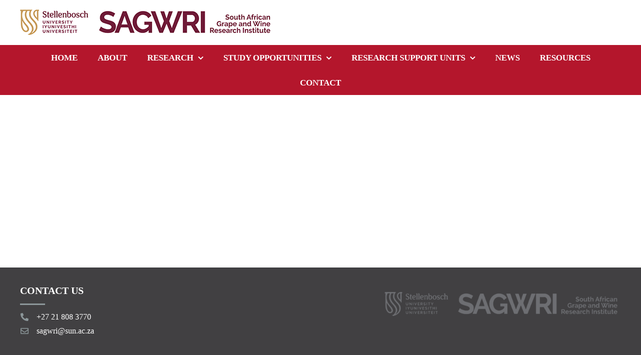

--- FILE ---
content_type: text/html; charset=UTF-8
request_url: https://sagwri.sun.ac.za/researchers-items/ms-bongisiwe-zozo/
body_size: 36585
content:

<!DOCTYPE html>
<html class="avada-html-layout-wide avada-html-header-position-top" lang="en-US" prefix="og: http://ogp.me/ns# fb: http://ogp.me/ns/fb#">
<head>
	<meta http-equiv="X-UA-Compatible" content="IE=edge" />
	<meta http-equiv="Content-Type" content="text/html; charset=utf-8"/>
	<meta name="viewport" content="width=device-width, initial-scale=1" />
	<meta name='robots' content='index, follow, max-image-preview:large, max-snippet:-1, max-video-preview:-1' />

	<!-- This site is optimized with the Yoast SEO plugin v23.0 - https://yoast.com/wordpress/plugins/seo/ -->
	<title>Ms Bongisiwe Zozo - SAGWRI</title>
	<link rel="canonical" href="https://sagwri.sun.ac.za/researchers-items/ms-bongisiwe-zozo/" />
	<meta property="og:locale" content="en_US" />
	<meta property="og:type" content="article" />
	<meta property="og:title" content="Ms Bongisiwe Zozo - SAGWRI" />
	<meta property="og:url" content="https://sagwri.sun.ac.za/researchers-items/ms-bongisiwe-zozo/" />
	<meta property="og:site_name" content="SAGWRI" />
	<meta name="twitter:card" content="summary_large_image" />
	<script type="application/ld+json" class="yoast-schema-graph">{"@context":"https://schema.org","@graph":[{"@type":"WebPage","@id":"https://sagwri.sun.ac.za/researchers-items/ms-bongisiwe-zozo/","url":"https://sagwri.sun.ac.za/researchers-items/ms-bongisiwe-zozo/","name":"Ms Bongisiwe Zozo - SAGWRI","isPartOf":{"@id":"https://sagwri.sun.ac.za/#website"},"datePublished":"2021-03-16T06:36:10+00:00","dateModified":"2021-03-16T06:36:10+00:00","breadcrumb":{"@id":"https://sagwri.sun.ac.za/researchers-items/ms-bongisiwe-zozo/#breadcrumb"},"inLanguage":"en-US","potentialAction":[{"@type":"ReadAction","target":["https://sagwri.sun.ac.za/researchers-items/ms-bongisiwe-zozo/"]}]},{"@type":"BreadcrumbList","@id":"https://sagwri.sun.ac.za/researchers-items/ms-bongisiwe-zozo/#breadcrumb","itemListElement":[{"@type":"ListItem","position":1,"name":"Home","item":"https://sagwri.sun.ac.za/"},{"@type":"ListItem","position":2,"name":"Portfolio","item":"https://sagwri.sun.ac.za/researchers-items/"},{"@type":"ListItem","position":3,"name":"Ms Bongisiwe Zozo"}]},{"@type":"WebSite","@id":"https://sagwri.sun.ac.za/#website","url":"https://sagwri.sun.ac.za/","name":"sagwri","description":"South African Grape and Wine Research Institute","publisher":{"@id":"https://sagwri.sun.ac.za/#organization"},"potentialAction":[{"@type":"SearchAction","target":{"@type":"EntryPoint","urlTemplate":"https://sagwri.sun.ac.za/?s={search_term_string}"},"query-input":"required name=search_term_string"}],"inLanguage":"en-US"},{"@type":"Organization","@id":"https://sagwri.sun.ac.za/#organization","name":"SAGWRI","url":"https://sagwri.sun.ac.za/","logo":{"@type":"ImageObject","inLanguage":"en-US","@id":"https://sagwri.sun.ac.za/#/schema/logo/image/","url":"https://sagwri.sun.ac.za/wp-content/uploads/2021/01/Sagwri-mobile-logo.png","contentUrl":"https://sagwri.sun.ac.za/wp-content/uploads/2021/01/Sagwri-mobile-logo.png","width":360,"height":128,"caption":"SAGWRI"},"image":{"@id":"https://sagwri.sun.ac.za/#/schema/logo/image/"}}]}</script>
	<!-- / Yoast SEO plugin. -->


<link rel="alternate" type="application/rss+xml" title="SAGWRI &raquo; Feed" href="https://sagwri.sun.ac.za/feed/" />
<link rel="alternate" type="application/rss+xml" title="SAGWRI &raquo; Comments Feed" href="https://sagwri.sun.ac.za/comments/feed/" />
					<link rel="shortcut icon" href="https://sagwri.sun.ac.za/wp-content/uploads/2023/11/favicon.png" type="image/x-icon" />
		
		
		
				<link rel="alternate" type="application/rss+xml" title="SAGWRI &raquo; Ms Bongisiwe Zozo Comments Feed" href="https://sagwri.sun.ac.za/researchers-items/ms-bongisiwe-zozo/feed/" />
				
		<meta property="og:locale" content="en_US"/>
		<meta property="og:type" content="article"/>
		<meta property="og:site_name" content="SAGWRI"/>
		<meta property="og:title" content="Ms Bongisiwe Zozo - SAGWRI"/>
				<meta property="og:url" content="https://sagwri.sun.ac.za/researchers-items/ms-bongisiwe-zozo/"/>
																	<meta property="og:image" content="https://sagwri.sun.ac.za/wp-content/uploads/2023/11/WEB-SAGWRI-LOGO@1x-1.png"/>
		<meta property="og:image:width" content="500"/>
		<meta property="og:image:height" content="51"/>
		<meta property="og:image:type" content="image/png"/>
				<style id='pdfemb-pdf-embedder-viewer-style-inline-css' type='text/css'>
.wp-block-pdfemb-pdf-embedder-viewer{max-width:none}

</style>
<link rel='stylesheet' id='esg-plugin-settings-css' href='https://sagwri.sun.ac.za/wp-content/plugins/essential-grid/public/assets/css/settings.css?ver=3.1.1' type='text/css' media='all' />
<link rel='stylesheet' id='tp-fontello-css' href='https://sagwri.sun.ac.za/wp-content/plugins/essential-grid/public/assets/font/fontello/css/fontello.css?ver=3.1.1' type='text/css' media='all' />
<link rel='stylesheet' id='fusion-dynamic-css-css' href='https://sagwri.sun.ac.za/wp-content/uploads/fusion-styles/50cfc1cff5def174b6dab3964cef568c.min.css?ver=3.11.6' type='text/css' media='all' />
<script type="text/javascript" src="https://sagwri.sun.ac.za/wp-includes/js/jquery/jquery.min.js?ver=3.7.1" id="jquery-core-js"></script>
<link rel="https://api.w.org/" href="https://sagwri.sun.ac.za/wp-json/" /><link rel="alternate" type="application/json" href="https://sagwri.sun.ac.za/wp-json/wp/v2/avada_portfolio/2432" /><link rel="EditURI" type="application/rsd+xml" title="RSD" href="https://sagwri.sun.ac.za/xmlrpc.php?rsd" />
<meta name="generator" content="WordPress 6.5.7" />
<link rel='shortlink' href='https://sagwri.sun.ac.za/?p=2432' />
<link rel="alternate" type="application/json+oembed" href="https://sagwri.sun.ac.za/wp-json/oembed/1.0/embed?url=https%3A%2F%2Fsagwri.sun.ac.za%2Fresearchers-items%2Fms-bongisiwe-zozo%2F" />
<link rel="alternate" type="text/xml+oembed" href="https://sagwri.sun.ac.za/wp-json/oembed/1.0/embed?url=https%3A%2F%2Fsagwri.sun.ac.za%2Fresearchers-items%2Fms-bongisiwe-zozo%2F&#038;format=xml" />
<style type="text/css" id="css-fb-visibility">@media screen and (max-width: 640px){.fusion-no-small-visibility{display:none !important;}body .sm-text-align-center{text-align:center !important;}body .sm-text-align-left{text-align:left !important;}body .sm-text-align-right{text-align:right !important;}body .sm-flex-align-center{justify-content:center !important;}body .sm-flex-align-flex-start{justify-content:flex-start !important;}body .sm-flex-align-flex-end{justify-content:flex-end !important;}body .sm-mx-auto{margin-left:auto !important;margin-right:auto !important;}body .sm-ml-auto{margin-left:auto !important;}body .sm-mr-auto{margin-right:auto !important;}body .fusion-absolute-position-small{position:absolute;top:auto;width:100%;}.awb-sticky.awb-sticky-small{ position: sticky; top: var(--awb-sticky-offset,0); }}@media screen and (min-width: 641px) and (max-width: 1024px){.fusion-no-medium-visibility{display:none !important;}body .md-text-align-center{text-align:center !important;}body .md-text-align-left{text-align:left !important;}body .md-text-align-right{text-align:right !important;}body .md-flex-align-center{justify-content:center !important;}body .md-flex-align-flex-start{justify-content:flex-start !important;}body .md-flex-align-flex-end{justify-content:flex-end !important;}body .md-mx-auto{margin-left:auto !important;margin-right:auto !important;}body .md-ml-auto{margin-left:auto !important;}body .md-mr-auto{margin-right:auto !important;}body .fusion-absolute-position-medium{position:absolute;top:auto;width:100%;}.awb-sticky.awb-sticky-medium{ position: sticky; top: var(--awb-sticky-offset,0); }}@media screen and (min-width: 1025px){.fusion-no-large-visibility{display:none !important;}body .lg-text-align-center{text-align:center !important;}body .lg-text-align-left{text-align:left !important;}body .lg-text-align-right{text-align:right !important;}body .lg-flex-align-center{justify-content:center !important;}body .lg-flex-align-flex-start{justify-content:flex-start !important;}body .lg-flex-align-flex-end{justify-content:flex-end !important;}body .lg-mx-auto{margin-left:auto !important;margin-right:auto !important;}body .lg-ml-auto{margin-left:auto !important;}body .lg-mr-auto{margin-right:auto !important;}body .fusion-absolute-position-large{position:absolute;top:auto;width:100%;}.awb-sticky.awb-sticky-large{ position: sticky; top: var(--awb-sticky-offset,0); }}</style>		<script type="text/javascript">
			var doc = document.documentElement;
			doc.setAttribute( 'data-useragent', navigator.userAgent );
		</script>
		
	</head>

<body class="avada_portfolio-template-default single single-avada_portfolio postid-2432 single-format-standard awb-no-sidebars fusion-image-hovers fusion-pagination-sizing fusion-button_type-flat fusion-button_span-no fusion-button_gradient-linear avada-image-rollover-circle-yes avada-image-rollover-yes avada-image-rollover-direction-left fusion-has-button-gradient fusion-body ltr fusion-sticky-header no-tablet-sticky-header no-mobile-sticky-header no-mobile-slidingbar no-mobile-totop fusion-disable-outline fusion-sub-menu-fade mobile-logo-pos-left layout-wide-mode avada-has-boxed-modal-shadow- layout-scroll-offset-full avada-has-zero-margin-offset-top fusion-top-header menu-text-align-center mobile-menu-design-modern fusion-show-pagination-text fusion-header-layout-v5 avada-responsive avada-footer-fx-none avada-menu-highlight-style-background fusion-search-form-clean fusion-main-menu-search-overlay fusion-avatar-circle avada-dropdown-styles avada-blog-layout-large avada-blog-archive-layout-large avada-header-shadow-no avada-menu-icon-position-left avada-has-megamenu-shadow avada-has-breadcrumb-mobile-hidden avada-has-titlebar-bar_and_content avada-has-pagination-width_height avada-flyout-menu-direction-fade avada-ec-views-v1" data-awb-post-id="2432">
		<a class="skip-link screen-reader-text" href="#content">Skip to content</a>

	<div id="boxed-wrapper">
		
		<div id="wrapper" class="fusion-wrapper">
			<div id="home" style="position:relative;top:-1px;"></div>
							
					
			<header class="fusion-header-wrapper">
				<div class="fusion-header-v5 fusion-logo-alignment fusion-logo-left fusion-sticky-menu- fusion-sticky-logo- fusion-mobile-logo-1 fusion-sticky-menu-only fusion-header-menu-align-center fusion-mobile-menu-design-modern">
					
<div class="fusion-secondary-header">
	<div class="fusion-row">
							<div class="fusion-alignright">
				<div class="fusion-contact-info"><span class="fusion-contact-info-phone-number">+27 21 808 3770</span><span class="fusion-header-separator">|</span><span class="fusion-contact-info-email-address"><a href="mailto:sag&#119;&#114;i&#64;&#115;&#117;&#110;&#46;ac.z&#97;">sag&#119;&#114;i&#64;&#115;&#117;&#110;&#46;ac.z&#97;</a></span></div>			</div>
			</div>
</div>
<div class="fusion-header-sticky-height"></div>
<div class="fusion-sticky-header-wrapper"> <!-- start fusion sticky header wrapper -->
	<div class="fusion-header">
		<div class="fusion-row">
							<div class="fusion-logo" data-margin-top="20px" data-margin-bottom="20px" data-margin-left="0px" data-margin-right="0px">
			<a class="fusion-logo-link"  href="https://sagwri.sun.ac.za/" >

						<!-- standard logo -->
			<img src="https://sagwri.sun.ac.za/wp-content/uploads/2023/11/WEB-SAGWRI-LOGO@1x-1.png" srcset="https://sagwri.sun.ac.za/wp-content/uploads/2023/11/WEB-SAGWRI-LOGO@1x-1.png 1x, https://sagwri.sun.ac.za/wp-content/uploads/2023/11/WEB-SAGWRI-LOGO@2x-1.png 2x" width="500" height="51" style="max-height:51px;height:auto;" alt="SAGWRI Logo" data-retina_logo_url="https://sagwri.sun.ac.za/wp-content/uploads/2023/11/WEB-SAGWRI-LOGO@2x-1.png" class="fusion-standard-logo" />

											<!-- mobile logo -->
				<img src="https://sagwri.sun.ac.za/wp-content/uploads/2023/11/WEB-SAGWRI-LOGO@1x.png" srcset="https://sagwri.sun.ac.za/wp-content/uploads/2023/11/WEB-SAGWRI-LOGO@1x.png 1x, https://sagwri.sun.ac.za/wp-content/uploads/2023/11/WEB-SAGWRI-LOGO@2x.png 2x" width="400" height="40" style="max-height:40px;height:auto;" alt="SAGWRI Logo" data-retina_logo_url="https://sagwri.sun.ac.za/wp-content/uploads/2023/11/WEB-SAGWRI-LOGO@2x.png" class="fusion-mobile-logo" />
			
					</a>
		</div>
								<div class="fusion-mobile-menu-icons">
							<a href="#" class="fusion-icon awb-icon-bars" aria-label="Toggle mobile menu" aria-expanded="false"></a>
		
		
		
			</div>
			
					</div>
	</div>
	<div class="fusion-secondary-main-menu">
		<div class="fusion-row">
			<nav class="fusion-main-menu" aria-label="Main Menu"><div class="fusion-overlay-search">		<form role="search" class="searchform fusion-search-form  fusion-search-form-clean" method="get" action="https://sagwri.sun.ac.za/">
			<div class="fusion-search-form-content">

				
				<div class="fusion-search-field search-field">
					<label><span class="screen-reader-text">Search for:</span>
													<input type="search" value="" name="s" class="s" placeholder="Search..." required aria-required="true" aria-label="Search..."/>
											</label>
				</div>
				<div class="fusion-search-button search-button">
					<input type="submit" class="fusion-search-submit searchsubmit" aria-label="Search" value="&#xf002;" />
									</div>

				
			</div>


			
		</form>
		<div class="fusion-search-spacer"></div><a href="#" role="button" aria-label="Close Search" class="fusion-close-search"></a></div><ul id="menu-main-menu" class="fusion-menu"><li  id="menu-item-29"  class="menu-item menu-item-type-post_type menu-item-object-page menu-item-home menu-item-29"  data-item-id="29"><a  href="https://sagwri.sun.ac.za/" class="fusion-background-highlight"><span class="menu-text">Home</span></a></li><li  id="menu-item-38"  class="menu-item menu-item-type-post_type menu-item-object-page menu-item-38"  data-item-id="38"><a  href="https://sagwri.sun.ac.za/about/" class="fusion-background-highlight"><span class="menu-text">About</span></a></li><li  id="menu-item-2391"  class="menu-item menu-item-type-post_type menu-item-object-page menu-item-has-children menu-item-2391 fusion-dropdown-menu"  data-item-id="2391"><a  href="https://sagwri.sun.ac.za/research-overview/" class="fusion-background-highlight"><span class="menu-text">Research</span> <span class="fusion-caret"><i class="fusion-dropdown-indicator" aria-hidden="true"></i></span></a><ul class="sub-menu"><li  id="menu-item-2394"  class="menu-item menu-item-type-post_type menu-item-object-page menu-item-2394 fusion-dropdown-submenu" ><a  href="https://sagwri.sun.ac.za/research-overview/" class="fusion-background-highlight"><span>Overview</span></a></li><li  id="menu-item-803"  class="menu-item menu-item-type-custom menu-item-object-custom menu-item-803 fusion-dropdown-submenu" ><a  href="https://sagwri.sun.ac.za/academic-staff/#researchers" class="fusion-background-highlight"><span>Academic staff</span></a></li><li  id="menu-item-794"  class="menu-item menu-item-type-post_type menu-item-object-page menu-item-794 fusion-dropdown-submenu" ><a  href="https://sagwri.sun.ac.za/technical-staff/" class="fusion-background-highlight"><span>Technical staff</span></a></li><li  id="menu-item-1079"  class="menu-item menu-item-type-post_type menu-item-object-page menu-item-1079 fusion-dropdown-submenu" ><a  href="https://sagwri.sun.ac.za/administrative-staff/" class="fusion-background-highlight"><span>Administrative staff</span></a></li><li  id="menu-item-1076"  class="menu-item menu-item-type-post_type menu-item-object-page menu-item-1076 fusion-dropdown-submenu" ><a  href="https://sagwri.sun.ac.za/assistant-staff/" class="fusion-background-highlight"><span>Assistant staff</span></a></li><li  id="menu-item-2115"  class="menu-item menu-item-type-post_type menu-item-object-page menu-item-2115 fusion-dropdown-submenu" ><a  href="https://sagwri.sun.ac.za/sarchi-chair/" class="fusion-background-highlight"><span>SARChi Chair</span></a></li></ul></li><li  id="menu-item-1022"  class="menu-item menu-item-type-custom menu-item-object-custom menu-item-has-children menu-item-1022 fusion-dropdown-menu"  data-item-id="1022"><a  href="#" class="fusion-background-highlight"><span class="menu-text">Study opportunities</span> <span class="fusion-caret"><i class="fusion-dropdown-indicator" aria-hidden="true"></i></span></a><ul class="sub-menu"><li  id="menu-item-1031"  class="menu-item menu-item-type-custom menu-item-object-custom menu-item-has-children menu-item-1031 fusion-dropdown-submenu" ><a  href="#" class="fusion-background-highlight"><span>Postgraduate studies</span> <span class="fusion-caret"><i class="fusion-dropdown-indicator" aria-hidden="true"></i></span></a><ul class="sub-menu"><li  id="menu-item-36"  class="menu-item menu-item-type-post_type menu-item-object-page menu-item-36" ><a  href="https://sagwri.sun.ac.za/study-opportunities/" class="fusion-background-highlight"><span>Postgraduate studies overview</span></a></li><li  id="menu-item-1073"  class="menu-item menu-item-type-post_type menu-item-object-page menu-item-1073" ><a  href="https://sagwri.sun.ac.za/prospective-students/" class="fusion-background-highlight"><span>Prospective students</span></a></li><li  id="menu-item-1124"  class="menu-item menu-item-type-post_type menu-item-object-page menu-item-1124" ><a  href="https://sagwri.sun.ac.za/admission-requirements/" class="fusion-background-highlight"><span>Admission requirements</span></a></li><li  id="menu-item-1121"  class="menu-item menu-item-type-post_type menu-item-object-page menu-item-1121" ><a  href="https://sagwri.sun.ac.za/selection-process-and-timeline/" class="fusion-background-highlight"><span>Selection process and timeline</span></a></li><li  id="menu-item-1118"  class="menu-item menu-item-type-post_type menu-item-object-page menu-item-1118" ><a  href="https://sagwri.sun.ac.za/bursaries/" class="fusion-background-highlight"><span>Bursaries</span></a></li><li  id="menu-item-1115"  class="menu-item menu-item-type-post_type menu-item-object-page menu-item-1115" ><a  href="https://sagwri.sun.ac.za/enquiries/" class="fusion-background-highlight"><span>Enquiries</span></a></li></ul></li></ul></li><li  id="menu-item-1607"  class="menu-item menu-item-type-custom menu-item-object-custom menu-item-has-children menu-item-1607 fusion-dropdown-menu"  data-item-id="1607"><a  href="#" class="fusion-background-highlight"><span class="menu-text">Research support units</span> <span class="fusion-caret"><i class="fusion-dropdown-indicator" aria-hidden="true"></i></span></a><ul class="sub-menu"><li  id="menu-item-1616"  class="menu-item menu-item-type-post_type menu-item-object-page menu-item-1616 fusion-dropdown-submenu" ><a  href="https://sagwri.sun.ac.za/experimental-vineyard/" class="fusion-background-highlight"><span>Experimental Vineyard</span></a></li><li  id="menu-item-1613"  class="menu-item menu-item-type-post_type menu-item-object-page menu-item-1613 fusion-dropdown-submenu" ><a  href="https://sagwri.sun.ac.za/experimental-cellar/" class="fusion-background-highlight"><span>Experimental Cellar</span></a></li><li  id="menu-item-1610"  class="menu-item menu-item-type-post_type menu-item-object-page menu-item-1610 fusion-dropdown-submenu" ><a  href="https://sagwri.sun.ac.za/spectroscopy-unit/" class="fusion-background-highlight"><span>Spectroscopy unit</span></a></li><li  id="menu-item-2166"  class="menu-item menu-item-type-post_type menu-item-object-page menu-item-2166 fusion-dropdown-submenu" ><a  href="https://sagwri.sun.ac.za/ca-lab/" class="fusion-background-highlight"><span>CA Lab</span></a></li><li  id="menu-item-2492"  class="menu-item menu-item-type-post_type menu-item-object-page menu-item-2492 fusion-dropdown-submenu" ><a  href="https://sagwri.sun.ac.za/sensory-facility/" class="fusion-background-highlight"><span>Sensory Facility</span></a></li></ul></li><li  id="menu-item-1262"  class="menu-item menu-item-type-post_type menu-item-object-page menu-item-1262"  data-item-id="1262"><a  href="https://sagwri.sun.ac.za/news/" class="fusion-background-highlight"><span class="menu-text">News</span></a></li><li  id="menu-item-1418"  class="menu-item menu-item-type-post_type menu-item-object-page menu-item-1418"  data-item-id="1418"><a  href="https://sagwri.sun.ac.za/resources/" class="fusion-background-highlight"><span class="menu-text">Resources</span></a></li><li  id="menu-item-1424"  class="menu-item menu-item-type-post_type menu-item-object-page menu-item-1424"  data-item-id="1424"><a  href="https://sagwri.sun.ac.za/contact/" class="fusion-background-highlight"><span class="menu-text">Contact</span></a></li></ul></nav>
<nav class="fusion-mobile-nav-holder fusion-mobile-menu-text-align-left" aria-label="Main Menu Mobile"></nav>

					</div>
	</div>
</div> <!-- end fusion sticky header wrapper -->
				</div>
				<div class="fusion-clearfix"></div>
			</header>
								
							<div id="sliders-container" class="fusion-slider-visibility">
					</div>
				
					
							
			<section class="fusion-page-title-bar fusion-tb-page-title-bar"><div class="fusion-fullwidth fullwidth-box fusion-builder-row-1 fusion-flex-container nonhundred-percent-fullwidth non-hundred-percent-height-scrolling fusion-no-small-visibility" style="--awb-border-radius-top-left:0px;--awb-border-radius-top-right:0px;--awb-border-radius-bottom-right:0px;--awb-border-radius-bottom-left:0px;--awb-padding-top:180px;--awb-padding-bottom:20px;--awb-flex-wrap:wrap;" ><div class="fusion-builder-row fusion-row fusion-flex-align-items-flex-start fusion-flex-content-wrap" style="max-width:1248px;margin-left: calc(-4% / 2 );margin-right: calc(-4% / 2 );"><div class="fusion-layout-column fusion_builder_column fusion-builder-column-0 fusion_builder_column_1_1 1_1 fusion-flex-column fusion-flex-align-self-flex-end" style="--awb-bg-size:cover;--awb-width-large:100%;--awb-margin-top-large:0px;--awb-spacing-right-large:1.92%;--awb-margin-bottom-large:20px;--awb-spacing-left-large:1.92%;--awb-width-medium:100%;--awb-order-medium:0;--awb-spacing-right-medium:1.92%;--awb-spacing-left-medium:1.92%;--awb-width-small:100%;--awb-order-small:0;--awb-spacing-right-small:1.92%;--awb-spacing-left-small:1.92%;"><div class="fusion-column-wrapper fusion-column-has-shadow fusion-flex-justify-content-flex-start fusion-content-layout-column"><div class="fusion-title title fusion-title-1 fusion-sep-none fusion-title-center fusion-title-text fusion-title-size-one"><h1 class="fusion-title-heading title-heading-center" style="margin:0;">Ms Bongisiwe Zozo</h1></div><div class="fusion-separator" style="align-self: center;margin-left: auto;margin-right: auto;flex-grow:4;width:100%;max-width:100px;"><div class="fusion-separator-border sep-single sep-solid" style="--awb-height:20px;--awb-amount:20px;--awb-sep-color:#ffffff;border-color:#ffffff;border-top-width:2px;"></div></div></div></div></div></div><div class="fusion-fullwidth fullwidth-box fusion-builder-row-2 fusion-flex-container nonhundred-percent-fullwidth non-hundred-percent-height-scrolling fusion-no-medium-visibility fusion-no-large-visibility" style="--awb-border-radius-top-left:0px;--awb-border-radius-top-right:0px;--awb-border-radius-bottom-right:0px;--awb-border-radius-bottom-left:0px;--awb-padding-top:90px;--awb-padding-bottom:20px;--awb-flex-wrap:wrap;" ><div class="fusion-builder-row fusion-row fusion-flex-align-items-flex-start fusion-flex-content-wrap" style="max-width:1248px;margin-left: calc(-4% / 2 );margin-right: calc(-4% / 2 );"><div class="fusion-layout-column fusion_builder_column fusion-builder-column-1 fusion_builder_column_1_1 1_1 fusion-flex-column fusion-flex-align-self-flex-end" style="--awb-bg-size:cover;--awb-width-large:100%;--awb-margin-top-large:0px;--awb-spacing-right-large:1.92%;--awb-margin-bottom-large:20px;--awb-spacing-left-large:1.92%;--awb-width-medium:100%;--awb-order-medium:0;--awb-spacing-right-medium:1.92%;--awb-spacing-left-medium:1.92%;--awb-width-small:100%;--awb-order-small:0;--awb-spacing-right-small:1.92%;--awb-spacing-left-small:1.92%;"><div class="fusion-column-wrapper fusion-column-has-shadow fusion-flex-justify-content-flex-start fusion-content-layout-column"><div class="fusion-title title fusion-title-2 fusion-sep-none fusion-title-center fusion-title-text fusion-title-size-one" style="--awb-font-size:30px;"><h1 class="fusion-title-heading title-heading-center" style="margin:0;font-size:1em;">Ms Bongisiwe Zozo</h1></div><div class="fusion-separator" style="align-self: center;margin-left: auto;margin-right: auto;flex-grow:4;width:100%;max-width:100px;"><div class="fusion-separator-border sep-single sep-solid" style="--awb-height:20px;--awb-amount:20px;--awb-sep-color:#ffffff;border-color:#ffffff;border-top-width:2px;"></div></div></div></div></div></div>
</section>
						<main id="main" class="clearfix ">
				<div class="fusion-row" style="">
<section id="content" class=" portfolio-full" style="">
	
	
					<article id="post-2432" class="post-2432 avada_portfolio type-avada_portfolio status-publish format-standard hentry portfolio_category-technical-staff">

				
						<div class="project-content">
				<span class="entry-title rich-snippet-hidden">Ms Bongisiwe Zozo</span><span class="vcard rich-snippet-hidden"><span class="fn"><a href="https://sagwri.sun.ac.za/author/mike/" title="Posts by mike" rel="author">mike</a></span></span><span class="updated rich-snippet-hidden">2021-03-16T06:36:10+02:00</span>				<div class="project-description post-content" style=" width:100%;">
																			</div>

							</div>

			<div class="portfolio-sep"></div>
															
																	</article>
	</section>
						
					</div>  <!-- fusion-row -->
				</main>  <!-- #main -->
				
				
								
					<div class="fusion-tb-footer fusion-footer"><div class="fusion-footer-widget-area fusion-widget-area"><div class="fusion-fullwidth fullwidth-box fusion-builder-row-3 fusion-flex-container nonhundred-percent-fullwidth non-hundred-percent-height-scrolling" style="--link_hover_color: #8c979a;--link_color: #ffffff;--awb-border-radius-top-left:0px;--awb-border-radius-top-right:0px;--awb-border-radius-bottom-right:0px;--awb-border-radius-bottom-left:0px;--awb-padding-top:30px;--awb-padding-bottom:30px;--awb-background-color:#414042;--awb-flex-wrap:wrap;" ><div class="fusion-builder-row fusion-row fusion-flex-align-items-center fusion-flex-content-wrap" style="max-width:1248px;margin-left: calc(-4% / 2 );margin-right: calc(-4% / 2 );"><div class="fusion-layout-column fusion_builder_column fusion-builder-column-2 fusion_builder_column_1_3 1_3 fusion-flex-column" style="--awb-bg-size:cover;--awb-width-large:33.333333333333%;--awb-margin-top-large:0px;--awb-spacing-right-large:10px;--awb-margin-bottom-large:0px;--awb-spacing-left-large:5.76%;--awb-width-medium:33.333333333333%;--awb-order-medium:0;--awb-spacing-right-medium:10px;--awb-spacing-left-medium:5.76%;--awb-width-small:100%;--awb-order-small:0;--awb-spacing-right-small:1.92%;--awb-margin-bottom-small:20px;--awb-spacing-left-small:1.92%;"><div class="fusion-column-wrapper fusion-column-has-shadow fusion-flex-justify-content-flex-start fusion-content-layout-column"><div class="fusion-title title fusion-title-3 fusion-sep-none fusion-title-text fusion-title-size-five" style="--awb-text-color:#ffffff;--awb-margin-bottom:0px;--awb-margin-bottom-medium:10px;"><h5 class="fusion-title-heading title-heading-left" style="margin:0;">CONTACT US</h5></div><div class="fusion-separator" style="align-self: flex-start;margin-right:auto;margin-top:10px;margin-bottom:10px;width:100%;max-width:50px;"><div class="fusion-separator-border sep-single sep-solid" style="--awb-height:20px;--awb-amount:20px;--awb-sep-color:#8c979a;border-color:#8c979a;border-top-width:3px;"></div></div><ul style="--awb-iconcolor:#8c979a;--awb-line-height:27.2px;--awb-icon-width:27.2px;--awb-icon-height:27.2px;--awb-icon-margin:11.2px;--awb-content-margin:38.4px;" class="fusion-checklist fusion-checklist-1 fusion-checklist-default type-icons"><li class="fusion-li-item" style=""><span class="icon-wrapper circle-no"><i class="fusion-li-icon fa-phone-alt fas" aria-hidden="true"></i></span><div class="fusion-li-item-content">
<p><span style="color: #ffffff;">+27 21 808 3770</span></p>
</div></li><li class="fusion-li-item" style=""><span class="icon-wrapper circle-no"><i class="fusion-li-icon fa-envelope far" aria-hidden="true"></i></span><div class="fusion-li-item-content">
<p><a href="mailto:sagwri@sun.ac.za">sagwri@sun.ac.za</a></p>
</div></li></ul></div></div><div class="fusion-layout-column fusion_builder_column fusion-builder-column-3 fusion_builder_column_1_4 1_4 fusion-flex-column" style="--awb-bg-size:cover;--awb-width-large:25%;--awb-margin-top-large:0px;--awb-spacing-right-large:10px;--awb-margin-bottom-large:30px;--awb-spacing-left-large:7.68%;--awb-width-medium:25%;--awb-order-medium:0;--awb-spacing-right-medium:10px;--awb-spacing-left-medium:7.68%;--awb-width-small:100%;--awb-order-small:0;--awb-spacing-right-small:57.6%;--awb-margin-bottom-small:20px;--awb-spacing-left-small:1.92%;"><div class="fusion-column-wrapper fusion-column-has-shadow fusion-flex-justify-content-flex-start fusion-content-layout-column"></div></div><div class="fusion-layout-column fusion_builder_column fusion-builder-column-4 fusion_builder_column_2_5 2_5 fusion-flex-column" style="--awb-bg-size:cover;--awb-width-large:40%;--awb-margin-top-large:0px;--awb-spacing-right-large:10px;--awb-margin-bottom-large:30px;--awb-spacing-left-large:4.8%;--awb-width-medium:40%;--awb-order-medium:0;--awb-spacing-right-medium:10px;--awb-spacing-left-medium:4.8%;--awb-width-small:100%;--awb-order-small:0;--awb-spacing-right-small:57.6%;--awb-margin-bottom-small:20px;--awb-spacing-left-small:1.92%;"><div class="fusion-column-wrapper fusion-column-has-shadow fusion-flex-justify-content-flex-start fusion-content-layout-column"><div class="fusion-image-element md-text-align-center sm-text-align-left" style="text-align:right;--awb-caption-title-font-family:var(--h2_typography-font-family);--awb-caption-title-font-weight:var(--h2_typography-font-weight);--awb-caption-title-font-style:var(--h2_typography-font-style);--awb-caption-title-size:var(--h2_typography-font-size);--awb-caption-title-transform:var(--h2_typography-text-transform);--awb-caption-title-line-height:var(--h2_typography-line-height);--awb-caption-title-letter-spacing:var(--h2_typography-letter-spacing);"><span class=" fusion-imageframe imageframe-none imageframe-1 hover-type-none"><img fetchpriority="high" decoding="async" width="1000" height="101" title="WEB-SAGWRI-LOGO-grey" src="https://sagwri.sun.ac.za/wp-content/uploads/2023/11/WEB-SAGWRI-LOGO-grey.png" data-orig-src="https://sagwri.sun.ac.za/wp-content/uploads/2023/11/WEB-SAGWRI-LOGO-grey.png" alt class="lazyload img-responsive wp-image-3722" srcset="data:image/svg+xml,%3Csvg%20xmlns%3D%27http%3A%2F%2Fwww.w3.org%2F2000%2Fsvg%27%20width%3D%271000%27%20height%3D%27101%27%20viewBox%3D%270%200%201000%20101%27%3E%3Crect%20width%3D%271000%27%20height%3D%27101%27%20fill-opacity%3D%220%22%2F%3E%3C%2Fsvg%3E" data-srcset="https://sagwri.sun.ac.za/wp-content/uploads/2023/11/WEB-SAGWRI-LOGO-grey-200x20.png 200w, https://sagwri.sun.ac.za/wp-content/uploads/2023/11/WEB-SAGWRI-LOGO-grey-400x40.png 400w, https://sagwri.sun.ac.za/wp-content/uploads/2023/11/WEB-SAGWRI-LOGO-grey-600x61.png 600w, https://sagwri.sun.ac.za/wp-content/uploads/2023/11/WEB-SAGWRI-LOGO-grey-800x81.png 800w, https://sagwri.sun.ac.za/wp-content/uploads/2023/11/WEB-SAGWRI-LOGO-grey.png 1000w" data-sizes="auto" data-orig-sizes="(max-width: 640px) 100vw, 600px" /></span></div></div></div></div></div><div class="fusion-fullwidth fullwidth-box fusion-builder-row-4 fusion-flex-container nonhundred-percent-fullwidth non-hundred-percent-height-scrolling" style="--link_hover_color: #8c979a;--link_color: #ffffff;--awb-border-radius-top-left:0px;--awb-border-radius-top-right:0px;--awb-border-radius-bottom-right:0px;--awb-border-radius-bottom-left:0px;--awb-padding-top:5px;--awb-padding-bottom:5px;--awb-background-color:#231f20;--awb-flex-wrap:wrap;" ><div class="fusion-builder-row fusion-row fusion-flex-align-items-flex-start fusion-flex-content-wrap" style="max-width:1248px;margin-left: calc(-4% / 2 );margin-right: calc(-4% / 2 );"><div class="fusion-layout-column fusion_builder_column fusion-builder-column-5 fusion_builder_column_1_1 1_1 fusion-flex-column" style="--awb-bg-size:cover;--awb-width-large:100%;--awb-margin-top-large:0px;--awb-spacing-right-large:1.92%;--awb-margin-bottom-large:0px;--awb-spacing-left-large:1.92%;--awb-width-medium:100%;--awb-order-medium:0;--awb-spacing-right-medium:1.92%;--awb-spacing-left-medium:1.92%;--awb-width-small:100%;--awb-order-small:0;--awb-spacing-right-small:1.92%;--awb-spacing-left-small:1.92%;"><div class="fusion-column-wrapper fusion-column-has-shadow fusion-flex-justify-content-flex-start fusion-content-layout-column"><div class="fusion-text fusion-text-1" style="--awb-font-size:12px;--awb-text-color:#ffffff;"><p style="text-align: center;">Copyright © <script>document.write(new Date().getFullYear());</script> South African Grape and Wine Research Institute. All Rights Reserved. Design by <a href="https://www.nudgestudio.co.za/" target="_blank" rel="noopener noreferrer">Nudge</a></p>
</div></div></div></div></div>
</div></div>
					
												</div> <!-- wrapper -->
		</div> <!-- #boxed-wrapper -->
				<a class="fusion-one-page-text-link fusion-page-load-link" tabindex="-1" href="#" aria-hidden="true">Page load link</a>

		<div class="avada-footer-scripts">
			<script type="text/javascript">var fusionNavIsCollapsed=function(e){var t,n;window.innerWidth<=e.getAttribute("data-breakpoint")?(e.classList.add("collapse-enabled"),e.classList.remove("awb-menu_desktop"),e.classList.contains("expanded")||(e.setAttribute("aria-expanded","false"),window.dispatchEvent(new Event("fusion-mobile-menu-collapsed",{bubbles:!0,cancelable:!0}))),(n=e.querySelectorAll(".menu-item-has-children.expanded")).length&&n.forEach(function(e){e.querySelector(".awb-menu__open-nav-submenu_mobile").setAttribute("aria-expanded","false")})):(null!==e.querySelector(".menu-item-has-children.expanded .awb-menu__open-nav-submenu_click")&&e.querySelector(".menu-item-has-children.expanded .awb-menu__open-nav-submenu_click").click(),e.classList.remove("collapse-enabled"),e.classList.add("awb-menu_desktop"),e.setAttribute("aria-expanded","true"),null!==e.querySelector(".awb-menu__main-ul")&&e.querySelector(".awb-menu__main-ul").removeAttribute("style")),e.classList.add("no-wrapper-transition"),clearTimeout(t),t=setTimeout(()=>{e.classList.remove("no-wrapper-transition")},400),e.classList.remove("loading")},fusionRunNavIsCollapsed=function(){var e,t=document.querySelectorAll(".awb-menu");for(e=0;e<t.length;e++)fusionNavIsCollapsed(t[e])};function avadaGetScrollBarWidth(){var e,t,n,l=document.createElement("p");return l.style.width="100%",l.style.height="200px",(e=document.createElement("div")).style.position="absolute",e.style.top="0px",e.style.left="0px",e.style.visibility="hidden",e.style.width="200px",e.style.height="150px",e.style.overflow="hidden",e.appendChild(l),document.body.appendChild(e),t=l.offsetWidth,e.style.overflow="scroll",t==(n=l.offsetWidth)&&(n=e.clientWidth),document.body.removeChild(e),jQuery("html").hasClass("awb-scroll")&&10<t-n?10:t-n}fusionRunNavIsCollapsed(),window.addEventListener("fusion-resize-horizontal",fusionRunNavIsCollapsed);</script><script type="text/javascript" src="https://sagwri.sun.ac.za/wp-includes/js/comment-reply.min.js?ver=6.5.7" id="comment-reply-js" async="async" data-wp-strategy="async"></script>
<script type="text/javascript" src="https://sagwri.sun.ac.za/wp-content/uploads/fusion-scripts/bbca34aade0628ea0847540be98a6340.min.js?ver=3.11.6" id="fusion-scripts-js"></script>
				<script type="text/javascript">
				jQuery( document ).ready( function() {
					var ajaxurl = 'https://sagwri.sun.ac.za/wp-admin/admin-ajax.php';
					if ( 0 < jQuery( '.fusion-login-nonce' ).length ) {
						jQuery.get( ajaxurl, { 'action': 'fusion_login_nonce' }, function( response ) {
							jQuery( '.fusion-login-nonce' ).html( response );
						});
					}
				});
				</script>
						</div>

			<section class="to-top-container to-top-right to-top-floating" aria-labelledby="awb-to-top-label">
		<a href="#" id="toTop" class="fusion-top-top-link">
			<span id="awb-to-top-label" class="screen-reader-text">Go to Top</span>
		</a>
	</section>
		</body>
</html>
